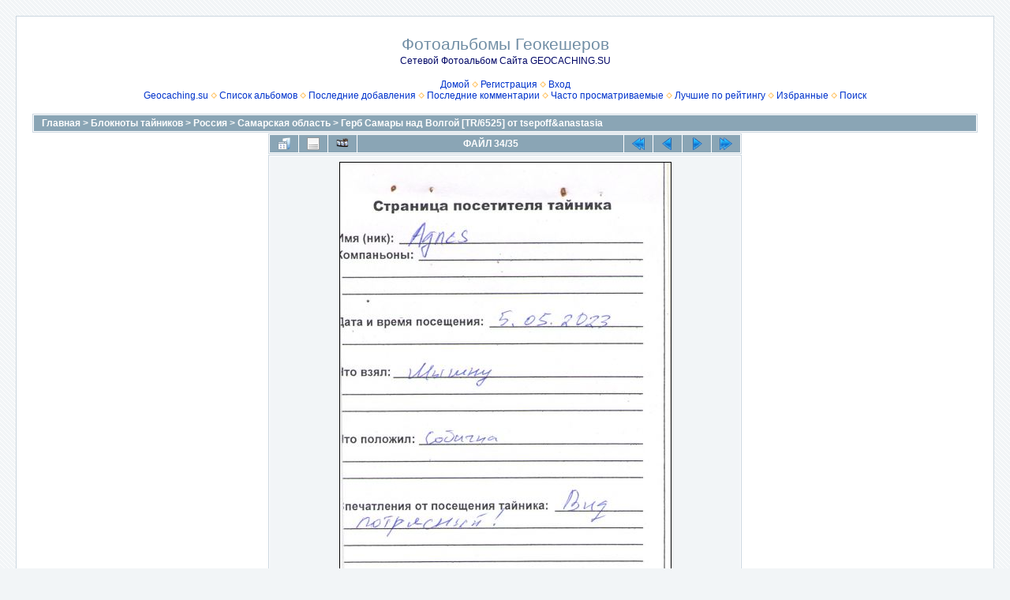

--- FILE ---
content_type: text/html; charset=utf-8
request_url: https://foto.geocaching.su/displayimage.php?album=2189&pid=62820
body_size: 4008
content:
<!DOCTYPE html PUBLIC "-//W3C//DTD XHTML 1.0 Transitional//EN" "http://www.w3.org/TR/xhtml1/DTD/xhtml1-transitional.dtd">

<html xmlns="http://www.w3.org/1999/xhtml" xml:lang="en" lang="en" dir="ltr">
<head>
<meta http-equiv="Content-Type" content="text/html; charset=utf-8" />
<meta http-equiv="Pragma" content="no-cache" />
<title>Герб Самары над Волгой [TR/6525] от tsepoff&amp;anastasia - TR6525-334 - Фотоальбомы Геокешеров</title>
<link rel="start" href="displayimage.php?album=2189&amp;pid=62788" title="Вернуться в начало" />
<link rel="prev" href="displayimage.php?album=2189&amp;pid=62819#top_display_media" title="Смотреть предыдущий файл" />
<link rel="last" href="displayimage.php?album=2189&amp;pid=62821" title="Перейти в конец" />
<link rel="next" href="displayimage.php?album=2189&amp;pid=62821#top_display_media" title="Смотреть следующий файл"/>
<link rel="up" href="thumbnails.php?album=2189&amp;page=4" title="Вернуться на страницу с миниатюрами"/>

<link rel="stylesheet" href="css/coppermine.css" type="text/css" />
<link rel="stylesheet" href="themes/water_drop/style.css" type="text/css" />
<link rel="shortcut icon" href="favicon.ico" />
<script type="text/javascript">
/* <![CDATA[ */
    var js_vars = {"site_url":"https:\/\/foto.geocaching.su","debug":false,"icon_dir":"images\/icons\/","lang_close":"\u0417\u0430\u043a\u0440\u044b\u0442\u044c","icon_close_path":"images\/icons\/close.png","cookies_allowed":true,"position":"33","album":2189,"cat":false,"buttons":{"pic_info_title":"\u041f\u043e\u043a\u0430\u0437\u0430\u0442\u044c\/\u0441\u043f\u0440\u044f\u0442\u0430\u0442\u044c \u0438\u043d\u0444\u043e\u0440\u043c\u0430\u0446\u0438\u044e \u043e \u0444\u0430\u0439\u043b\u0435","pic_info_btn":"","slideshow_tgt":"displayimage.php?album=2189&amp;pid=62820&amp;slideshow=5000#top_display_media","slideshow_title":"\u0421\u043b\u0430\u0439\u0434-\u0448\u043e\u0443","slideshow_btn":"","loc":""},"stars_amount":"5","lang_rate_pic":"\u041d\u0430\u0432\u0435\u0434\u0438\u0442\u0435, \u0447\u0442\u043e\u0431\u044b \u043f\u0440\u043e\u0433\u043e\u043b\u043e\u0441\u043e\u0432\u0430\u0442\u044c \u0437\u0430 \u044d\u0442\u043e \u0438\u0437\u043e\u0431\u0440\u0430\u0436\u0435\u043d\u0438\u0435","rating":0,"theme_dir":"","can_vote":"true","form_token":"2ddabfcdce232fd98016bcf56547eeac","timestamp":1768817592,"thumb_width":"200","thumb_use":"any","max_item":5,"count":36,"picture_id":"62820"};
/* ]]> */
</script>
<script type="text/javascript" src="js/jquery-1.3.2.js"></script>
<script type="text/javascript" src="js/scripts.js"></script>
<script type="text/javascript" src="js/jquery.greybox.js"></script>
<script type="text/javascript" src="js/jquery.elastic.js"></script>
<script type="text/javascript" src="js/displayimage.js"></script>

<!--
  SVN version info:
  Coppermine version: 1.5.9
  $HeadURL: https://svn.code.sf.net/p/coppermine/code/trunk/cpg1.5.x/themes/water_drop/template.html $
  $Revision: 7809 $
-->
</head>
<body>
  
  <table width="100%" border="0" cellpadding="20" cellspacing="20">
    <tr>
      <td valign="top" style="border: 1px solid #CCD7E0; background-color: #FFFFFF;">
        <table width="100%" border="0" cellspacing="0" cellpadding="0">
          <tr>
            <td width="100%" align="center">
              <h1>Фотоальбомы Геокешеров</h1>
              <h3>Сетевой Фотоальбом Сайта GEOCACHING.SU</h3><br />
                          <!-- BEGIN home -->
        <a href="index.php" title="Перейти на домашнюю страницу" >Домой</a> <img src="themes/water_drop/images/orange_carret.gif" width="8" height="8" border="0" alt="" />
  <!-- END home -->                  <!-- BEGIN register -->
        <a href="register.php" title="Создать учётную запись" >Регистрация</a> <img src="themes/water_drop/images/orange_carret.gif" width="8" height="8" border="0" alt="" />
  <!-- END register -->  <!-- BEGIN login -->
        <a href="login.php?referer=displayimage.php%3Falbum%3D2189%26pid%3D62820" title="Войти на сайт" >Вход</a> 
  <!-- END login -->  <br />            <!-- BEGIN custom_link -->
        <a href="https://geocaching.su/" title="Geocaching.su" >Geocaching.su</a> <img src="themes/water_drop/images/orange_carret.gif" width="8" height="8" border="0" alt="" />
  <!-- END custom_link -->  <!-- BEGIN album_list -->
        <a href="index.php?cat=40" title="Перейти к списку альбомов" >Список альбомов</a> <img src="themes/water_drop/images/orange_carret.gif" width="8" height="8" border="0" alt="" />
  <!-- END album_list -->  <!-- BEGIN lastup -->
        <a href="thumbnails.php?album=lastup&amp;cat=-2189" title="Показать последние добавления" rel="nofollow">Последние добавления</a> <img src="themes/water_drop/images/orange_carret.gif" width="8" height="8" border="0" alt="" />
  <!-- END lastup -->  <!-- BEGIN lastcom -->
        <a href="thumbnails.php?album=lastcom&amp;cat=-2189" title="Показать последние комментарии" rel="nofollow">Последние комментарии</a> <img src="themes/water_drop/images/orange_carret.gif" width="8" height="8" border="0" alt="" />
  <!-- END lastcom -->  <!-- BEGIN topn -->
        <a href="thumbnails.php?album=topn&amp;cat=-2189" title="Показать часто просматриваемые" rel="nofollow">Часто просматриваемые</a> <img src="themes/water_drop/images/orange_carret.gif" width="8" height="8" border="0" alt="" />
  <!-- END topn -->  <!-- BEGIN toprated -->
        <a href="thumbnails.php?album=toprated&amp;cat=-2189" title="Показать лучшие по рейтингу" rel="nofollow">Лучшие по рейтингу</a> <img src="themes/water_drop/images/orange_carret.gif" width="8" height="8" border="0" alt="" />
  <!-- END toprated -->  <!-- BEGIN favpics -->
        <a href="thumbnails.php?album=favpics" title="Перейти в Избранные" rel="nofollow">Избранные</a> <img src="themes/water_drop/images/orange_carret.gif" width="8" height="8" border="0" alt="" />
  <!-- END favpics -->  <!-- BEGIN search -->
        <a href="search.php" title="Поиск по сайту" >Поиск</a> 
  <!-- END search -->
            </td>
          </tr>
        </table>
        <img src="images/spacer.gif" width="1" height="15" alt="" />
        <table width="100%" border="0" align="center" cellpadding="0" cellspacing="0">
          <tr>
            <td valign="top">
              
              
              
<!-- Start standard table -->
<table align="center" width="100%" cellspacing="1" cellpadding="0" class="maintable ">

        <tr>
            <td colspan="3" align="left" class="tableh1">
                <span class="statlink"><a href="index.php">Главная</a> > <a href="index.php?cat=3">Блокноты тайников</a> > <a href="index.php?cat=7">Россия</a> > <a href="index.php?cat=40">Самарская область</a> > <a href="thumbnails.php?album=2189">Герб Самары над Волгой [TR/6525] от tsepoff&amp;anastasia</a></span>
            </td>
        </tr>
</table>
<!-- End standard table -->
<a name="top_display_media"></a>
<!-- Start standard table -->
<table align="center" width="600" cellspacing="1" cellpadding="0" class="maintable ">

        <tr>
                <td align="center" valign="middle" class="navmenu" width="48"><a href="thumbnails.php?album=2189&amp;page=4" class="navmenu_pic" title="Вернуться на страницу с миниатюрами"><img src="images/navbar/thumbnails.png" align="middle" border="0" alt="Вернуться на страницу с миниатюрами" /></a></td>
<!-- BEGIN pic_info_button -->
                <!-- button will be added by displayimage.js -->
                <td id="pic_info_button" align="center" valign="middle" class="navmenu" width="48"></td>
<!-- END pic_info_button -->
<!-- BEGIN slideshow_button -->
                <!-- button will be added by displayimage.js -->
                <td id="slideshow_button" align="center" valign="middle" class="navmenu" width="48"></td>
<!-- END slideshow_button -->
                <td align="center" valign="middle" class="navmenu" width="100%">ФАЙЛ 34/35</td>


<!-- BEGIN nav_start -->
                <td align="center" valign="middle" class="navmenu" width="48"><a href="displayimage.php?album=2189&amp;pid=62788#top_display_media" class="navmenu_pic" title="Вернуться в начало"><img src="images/navbar/start.png" border="0" align="middle" alt="Вернуться в начало" /></a></td>
<!-- END nav_start -->
<!-- BEGIN nav_prev -->
                <td align="center" valign="middle" class="navmenu" width="48"><a href="displayimage.php?album=2189&amp;pid=62819#top_display_media" class="navmenu_pic" title="Смотреть предыдущий файл"><img src="images/navbar/prev.png" border="0" align="middle" alt="Смотреть предыдущий файл" /></a></td>
<!-- END nav_prev -->
<!-- BEGIN nav_next -->
                <td align="center" valign="middle" class="navmenu" width="48"><a href="displayimage.php?album=2189&amp;pid=62821#top_display_media" class="navmenu_pic" title="Смотреть следующий файл"><img src="images/navbar/next.png" border="0" align="middle" alt="Смотреть следующий файл" /></a></td>
<!-- END nav_next -->
<!-- BEGIN nav_end -->
                <td align="center" valign="middle" class="navmenu" width="48"><a href="displayimage.php?album=2189&amp;pid=62821#top_display_media" class="navmenu_pic" title="Перейти в конец"><img src="images/navbar/end.png" border="0" align="middle" alt="Перейти в конец" /></a></td>
<!-- END nav_end -->

        </tr>
</table>
<!-- End standard table -->

<!-- Start standard table -->
<table align="center" width="600" cellspacing="1" cellpadding="0" class="maintable ">
        <tr>
                <td align="center" class="display_media" nowrap="nowrap">
                        <table width="100%" cellspacing="2" cellpadding="0">
                                <tr>
                                        <td align="center" style="{SLIDESHOW_STYLE}">
                                                <a href="javascript:;" onclick="alert('Необходимо зарегистрироваться/войти, чтобы получить доступ к этой странице');"><img src="albums/userpics/23147/normal_TR6525-334.jpg" width="419" height="620" class="image" border="0" alt="Нажмите, чтобы посмотреть в полный размер" /><br /></a>

                                        </td>
                                </tr>
                        </table>
                </td>
            </tr>
            <tr>
                <td>
                        <table width="100%" cellspacing="2" cellpadding="0" class="tableb tableb_alternate">
                                        <tr>
                                                <td align="center">
                                                        
                                                </td>
                                        </tr>
                        </table>



                </td>
        </tr>
</table>
<!-- End standard table -->
<div id="filmstrip">
<!-- Start standard table -->
<table align="center" width="600" cellspacing="1" cellpadding="0" class="maintable ">

        <tr>
          <td valign="top" class="filmstrip_background" style="background-image: url(images/tile.gif);"><img src="images/tile.gif" alt="" border="0" /></td>
        </tr>
        <tr>
          <td valign="bottom" class="thumbnails filmstrip_background" align="center" style="{THUMB_TD_STYLE}">
            <table width="100%" cellspacing="0" cellpadding="3" border="0">
                <tr>
                   <td width="50%" class="prev_strip"></td>
                     <td valign="bottom"  style="{THUMB_TD_STYLE}">
                       <div id="film" style="width:816px; position:relative;"><table class="tape" ><tr>
                <td align="center" class="thumb" >
                  <a href="displayimage.php?album=2189&amp;pid=62818#top_display_media" class="thumbLink" style="width:200px; float: left"><img src="albums/userpics/23147/thumb_TR6525-332.jpg" class="strip_image" border="0" alt="TR6525-332.jpg" title="Имя файла=TR6525-332.jpg
Размер файла=184КБ
Размеры=1160x1770
Дата=Июль 13, 2023" /></a>
                </td>

                <td align="center" class="thumb" >
                  <a href="displayimage.php?album=2189&amp;pid=62819#top_display_media" class="thumbLink" style="width:200px; float: left"><img src="albums/userpics/23147/thumb_TR6525-333.jpg" class="strip_image" border="0" alt="TR6525-333.jpg" title="Имя файла=TR6525-333.jpg
Размер файла=205КБ
Размеры=1160x1730
Дата=Июль 13, 2023" /></a>
                </td>

                <td align="center" class="thumb" >
                  <a href="displayimage.php?album=2189&amp;pid=62820#top_display_media" class="thumbLink" style="width:200px; float: left"><img src="albums/userpics/23147/thumb_TR6525-334.jpg" class="strip_image middlethumb" border="0" alt="TR6525-334.jpg" title="Имя файла=TR6525-334.jpg
Размер файла=164КБ
Размеры=1170x1730
Дата=Июль 13, 2023" /></a>
                </td>

                <td align="center" class="thumb" >
                  <a href="displayimage.php?album=2189&amp;pid=62821#top_display_media" class="thumbLink" style="width:200px; float: left"><img src="albums/userpics/23147/thumb_TR6525-335.jpg" class="strip_image" border="0" alt="TR6525-335.jpg" title="Имя файла=TR6525-335.jpg
Размер файла=188КБ
Размеры=1160x1770
Дата=Июль 13, 2023" /></a>
                </td>
</tr></table></div>
                     </td>
                   <td width="50%" align="right" class="next_strip"></td>
                </tr>
            </table>
          </td>
        </tr>
        <tr>
         <td valign="top" class="filmstrip_background" style="background-image: url(images/tile.gif);"><img src="images/tile.gif" alt="" border="0" /></td>
        </tr>


</table>
<!-- End standard table -->
</div><table align="center" width="600" cellspacing="1" cellpadding="0" class="maintable">
    <tr>
        <td colspan="6" class="tableh2" id="voting_title"><strong>Оценить этот файл </strong> (Голосов ещё нет)</td>
    </tr>
    <tr id="rating_stars">
        <td class="tableb" id="star_rating"></td>
    </tr>
    <tr class="noscript">
      <td class="tableb" colspan="6" align="center">
        <noscript>
           Javascript должен быть включён для голосования
        </noscript>
      </td>
    </tr>
</table>
<div id="picinfo" style="display: none;">

<!-- Start standard table -->
<table align="center" width="600" cellspacing="1" cellpadding="0" class="maintable ">
        <tr><td colspan="2" class="tableh2">Информация о файле</td></tr>
        <tr><td class="tableb tableb_alternate" valign="top" >Имя файла:</td><td class="tableb tableb_alternate">TR6525-334.jpg</td></tr>
        <tr><td class="tableb tableb_alternate" valign="top" >Альбом:</td><td class="tableb tableb_alternate"><span class="alblink"><a href="profile.php?uid=13147">Ksunchik</a> / <a href="thumbnails.php?album=2189">Герб Самары над Волгой [TR/6525] от tsepoff&amp;anastasia</a></span></td></tr>
        <tr><td class="tableb tableb_alternate" valign="top" >Размер файла:</td><td class="tableb tableb_alternate"><span dir="ltr">164&nbsp;КБ</span></td></tr>
        <tr><td class="tableb tableb_alternate" valign="top" >Добавлен:</td><td class="tableb tableb_alternate">Июль 13, 2023</td></tr>
        <tr><td class="tableb tableb_alternate" valign="top" >Размеры:</td><td class="tableb tableb_alternate">1170 x 1730 пикселей</td></tr>
        <tr><td class="tableb tableb_alternate" valign="top" >Просмотрен:</td><td class="tableb tableb_alternate">128 раз(а)</td></tr>
        <tr><td class="tableb tableb_alternate" valign="top" >Ссылка:</td><td class="tableb tableb_alternate"><a href="https://foto.geocaching.su/displayimage.php?pid=62820" >https://foto.geocaching.su/displayimage.php?pid=62820</a></td></tr>
        <tr><td class="tableb tableb_alternate" valign="top" >Избранные:</td><td class="tableb tableb_alternate"><a href="addfav.php?pid=62820&amp;referer=displayimage.php%3Falbum%3D2189%26pid%3D62820" >Добавить в Избранное</a></td></tr>
</table>
<!-- End standard table -->
</div>
<a name="comments_top"></a><div id="comments">
</div>

            </td>
          </tr>
        </table>
      </td>
    </tr>
  </table>
  
<div class="footer" align="center" style="padding:10px;display:block;visibility:visible; font-family: Verdana,Arial,sans-serif;">Powered by <a href="http://coppermine-gallery.net/" title="Coppermine Photo Gallery" rel="external">Coppermine Photo Gallery</a></div>
<!--Coppermine Photo Gallery 1.5.48 (stable)-->
</body>
</html>